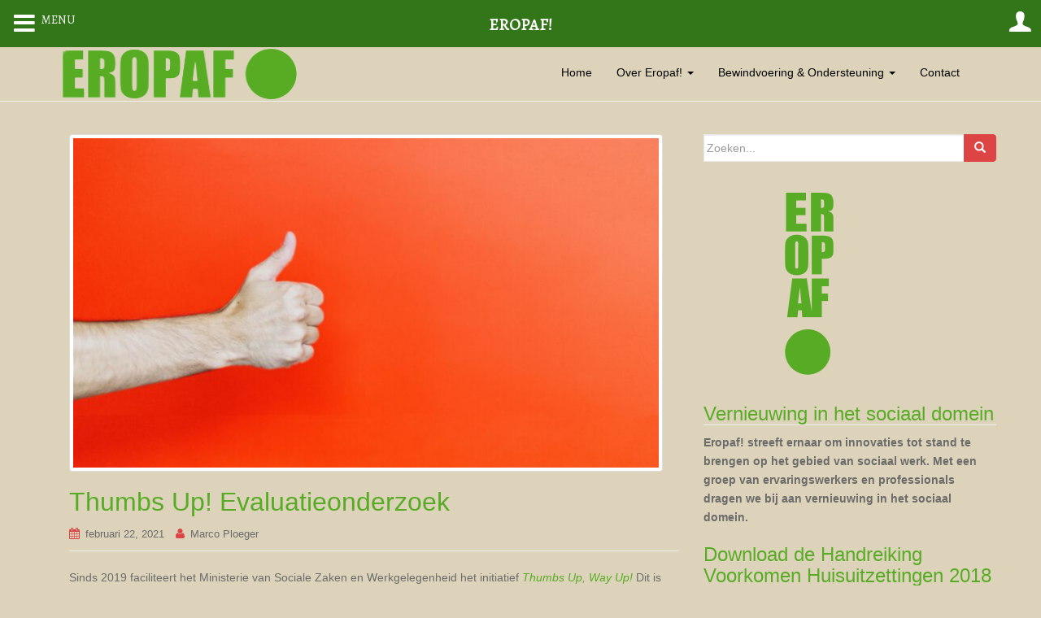

--- FILE ---
content_type: text/html; charset=UTF-8
request_url: http://eropaf.nl/thumbs-up-evaluatieonderzoek/
body_size: 10621
content:
<!DOCTYPE html>
<html lang="nl">
<head>
<meta charset="UTF-8">
<meta http-equiv="X-UA-Compatible" content="IE=edge">
<meta name="viewport" content="width=device-width, initial-scale=1">
<link rel="profile" href="http://gmpg.org/xfn/11">
<link rel="pingback" href="http://eropaf.nl/xmlrpc.php">

<title>Thumbs Up! Evaluatieonderzoek &#8211; Eropaf!</title>
<meta name='robots' content='max-image-preview:large' />
<link rel='dns-prefetch' href='//www.google.com' />
<link rel='dns-prefetch' href='//fonts.googleapis.com' />
<link rel="alternate" type="application/rss+xml" title="Eropaf! &raquo; feed" href="http://eropaf.nl/feed/" />
<link rel="alternate" type="application/rss+xml" title="Eropaf! &raquo; reactiesfeed" href="http://eropaf.nl/comments/feed/" />
<link rel="alternate" type="application/rss+xml" title="Eropaf! &raquo; Thumbs Up! Evaluatieonderzoek reactiesfeed" href="http://eropaf.nl/thumbs-up-evaluatieonderzoek/feed/" />
<script type="text/javascript">
window._wpemojiSettings = {"baseUrl":"https:\/\/s.w.org\/images\/core\/emoji\/14.0.0\/72x72\/","ext":".png","svgUrl":"https:\/\/s.w.org\/images\/core\/emoji\/14.0.0\/svg\/","svgExt":".svg","source":{"concatemoji":"http:\/\/eropaf.nl\/wp-includes\/js\/wp-emoji-release.min.js?ver=6.1.9"}};
/*! This file is auto-generated */
!function(e,a,t){var n,r,o,i=a.createElement("canvas"),p=i.getContext&&i.getContext("2d");function s(e,t){var a=String.fromCharCode,e=(p.clearRect(0,0,i.width,i.height),p.fillText(a.apply(this,e),0,0),i.toDataURL());return p.clearRect(0,0,i.width,i.height),p.fillText(a.apply(this,t),0,0),e===i.toDataURL()}function c(e){var t=a.createElement("script");t.src=e,t.defer=t.type="text/javascript",a.getElementsByTagName("head")[0].appendChild(t)}for(o=Array("flag","emoji"),t.supports={everything:!0,everythingExceptFlag:!0},r=0;r<o.length;r++)t.supports[o[r]]=function(e){if(p&&p.fillText)switch(p.textBaseline="top",p.font="600 32px Arial",e){case"flag":return s([127987,65039,8205,9895,65039],[127987,65039,8203,9895,65039])?!1:!s([55356,56826,55356,56819],[55356,56826,8203,55356,56819])&&!s([55356,57332,56128,56423,56128,56418,56128,56421,56128,56430,56128,56423,56128,56447],[55356,57332,8203,56128,56423,8203,56128,56418,8203,56128,56421,8203,56128,56430,8203,56128,56423,8203,56128,56447]);case"emoji":return!s([129777,127995,8205,129778,127999],[129777,127995,8203,129778,127999])}return!1}(o[r]),t.supports.everything=t.supports.everything&&t.supports[o[r]],"flag"!==o[r]&&(t.supports.everythingExceptFlag=t.supports.everythingExceptFlag&&t.supports[o[r]]);t.supports.everythingExceptFlag=t.supports.everythingExceptFlag&&!t.supports.flag,t.DOMReady=!1,t.readyCallback=function(){t.DOMReady=!0},t.supports.everything||(n=function(){t.readyCallback()},a.addEventListener?(a.addEventListener("DOMContentLoaded",n,!1),e.addEventListener("load",n,!1)):(e.attachEvent("onload",n),a.attachEvent("onreadystatechange",function(){"complete"===a.readyState&&t.readyCallback()})),(e=t.source||{}).concatemoji?c(e.concatemoji):e.wpemoji&&e.twemoji&&(c(e.twemoji),c(e.wpemoji)))}(window,document,window._wpemojiSettings);
</script>
<style type="text/css">
img.wp-smiley,
img.emoji {
	display: inline !important;
	border: none !important;
	box-shadow: none !important;
	height: 1em !important;
	width: 1em !important;
	margin: 0 0.07em !important;
	vertical-align: -0.1em !important;
	background: none !important;
	padding: 0 !important;
}
</style>
	<link rel='stylesheet' id='sgr-css' href='http://eropaf.nl/wp-content/plugins/simple-google-recaptcha/sgr.css?ver=1672743930' type='text/css' media='all' />
<link rel='stylesheet' id='wp-block-library-css' href='http://eropaf.nl/wp-includes/css/dist/block-library/style.min.css?ver=6.1.9' type='text/css' media='all' />
<link rel='stylesheet' id='classic-theme-styles-css' href='http://eropaf.nl/wp-includes/css/classic-themes.min.css?ver=1' type='text/css' media='all' />
<style id='global-styles-inline-css' type='text/css'>
body{--wp--preset--color--black: #000000;--wp--preset--color--cyan-bluish-gray: #abb8c3;--wp--preset--color--white: #ffffff;--wp--preset--color--pale-pink: #f78da7;--wp--preset--color--vivid-red: #cf2e2e;--wp--preset--color--luminous-vivid-orange: #ff6900;--wp--preset--color--luminous-vivid-amber: #fcb900;--wp--preset--color--light-green-cyan: #7bdcb5;--wp--preset--color--vivid-green-cyan: #00d084;--wp--preset--color--pale-cyan-blue: #8ed1fc;--wp--preset--color--vivid-cyan-blue: #0693e3;--wp--preset--color--vivid-purple: #9b51e0;--wp--preset--gradient--vivid-cyan-blue-to-vivid-purple: linear-gradient(135deg,rgba(6,147,227,1) 0%,rgb(155,81,224) 100%);--wp--preset--gradient--light-green-cyan-to-vivid-green-cyan: linear-gradient(135deg,rgb(122,220,180) 0%,rgb(0,208,130) 100%);--wp--preset--gradient--luminous-vivid-amber-to-luminous-vivid-orange: linear-gradient(135deg,rgba(252,185,0,1) 0%,rgba(255,105,0,1) 100%);--wp--preset--gradient--luminous-vivid-orange-to-vivid-red: linear-gradient(135deg,rgba(255,105,0,1) 0%,rgb(207,46,46) 100%);--wp--preset--gradient--very-light-gray-to-cyan-bluish-gray: linear-gradient(135deg,rgb(238,238,238) 0%,rgb(169,184,195) 100%);--wp--preset--gradient--cool-to-warm-spectrum: linear-gradient(135deg,rgb(74,234,220) 0%,rgb(151,120,209) 20%,rgb(207,42,186) 40%,rgb(238,44,130) 60%,rgb(251,105,98) 80%,rgb(254,248,76) 100%);--wp--preset--gradient--blush-light-purple: linear-gradient(135deg,rgb(255,206,236) 0%,rgb(152,150,240) 100%);--wp--preset--gradient--blush-bordeaux: linear-gradient(135deg,rgb(254,205,165) 0%,rgb(254,45,45) 50%,rgb(107,0,62) 100%);--wp--preset--gradient--luminous-dusk: linear-gradient(135deg,rgb(255,203,112) 0%,rgb(199,81,192) 50%,rgb(65,88,208) 100%);--wp--preset--gradient--pale-ocean: linear-gradient(135deg,rgb(255,245,203) 0%,rgb(182,227,212) 50%,rgb(51,167,181) 100%);--wp--preset--gradient--electric-grass: linear-gradient(135deg,rgb(202,248,128) 0%,rgb(113,206,126) 100%);--wp--preset--gradient--midnight: linear-gradient(135deg,rgb(2,3,129) 0%,rgb(40,116,252) 100%);--wp--preset--duotone--dark-grayscale: url('#wp-duotone-dark-grayscale');--wp--preset--duotone--grayscale: url('#wp-duotone-grayscale');--wp--preset--duotone--purple-yellow: url('#wp-duotone-purple-yellow');--wp--preset--duotone--blue-red: url('#wp-duotone-blue-red');--wp--preset--duotone--midnight: url('#wp-duotone-midnight');--wp--preset--duotone--magenta-yellow: url('#wp-duotone-magenta-yellow');--wp--preset--duotone--purple-green: url('#wp-duotone-purple-green');--wp--preset--duotone--blue-orange: url('#wp-duotone-blue-orange');--wp--preset--font-size--small: 13px;--wp--preset--font-size--medium: 20px;--wp--preset--font-size--large: 36px;--wp--preset--font-size--x-large: 42px;--wp--preset--spacing--20: 0.44rem;--wp--preset--spacing--30: 0.67rem;--wp--preset--spacing--40: 1rem;--wp--preset--spacing--50: 1.5rem;--wp--preset--spacing--60: 2.25rem;--wp--preset--spacing--70: 3.38rem;--wp--preset--spacing--80: 5.06rem;}:where(.is-layout-flex){gap: 0.5em;}body .is-layout-flow > .alignleft{float: left;margin-inline-start: 0;margin-inline-end: 2em;}body .is-layout-flow > .alignright{float: right;margin-inline-start: 2em;margin-inline-end: 0;}body .is-layout-flow > .aligncenter{margin-left: auto !important;margin-right: auto !important;}body .is-layout-constrained > .alignleft{float: left;margin-inline-start: 0;margin-inline-end: 2em;}body .is-layout-constrained > .alignright{float: right;margin-inline-start: 2em;margin-inline-end: 0;}body .is-layout-constrained > .aligncenter{margin-left: auto !important;margin-right: auto !important;}body .is-layout-constrained > :where(:not(.alignleft):not(.alignright):not(.alignfull)){max-width: var(--wp--style--global--content-size);margin-left: auto !important;margin-right: auto !important;}body .is-layout-constrained > .alignwide{max-width: var(--wp--style--global--wide-size);}body .is-layout-flex{display: flex;}body .is-layout-flex{flex-wrap: wrap;align-items: center;}body .is-layout-flex > *{margin: 0;}:where(.wp-block-columns.is-layout-flex){gap: 2em;}.has-black-color{color: var(--wp--preset--color--black) !important;}.has-cyan-bluish-gray-color{color: var(--wp--preset--color--cyan-bluish-gray) !important;}.has-white-color{color: var(--wp--preset--color--white) !important;}.has-pale-pink-color{color: var(--wp--preset--color--pale-pink) !important;}.has-vivid-red-color{color: var(--wp--preset--color--vivid-red) !important;}.has-luminous-vivid-orange-color{color: var(--wp--preset--color--luminous-vivid-orange) !important;}.has-luminous-vivid-amber-color{color: var(--wp--preset--color--luminous-vivid-amber) !important;}.has-light-green-cyan-color{color: var(--wp--preset--color--light-green-cyan) !important;}.has-vivid-green-cyan-color{color: var(--wp--preset--color--vivid-green-cyan) !important;}.has-pale-cyan-blue-color{color: var(--wp--preset--color--pale-cyan-blue) !important;}.has-vivid-cyan-blue-color{color: var(--wp--preset--color--vivid-cyan-blue) !important;}.has-vivid-purple-color{color: var(--wp--preset--color--vivid-purple) !important;}.has-black-background-color{background-color: var(--wp--preset--color--black) !important;}.has-cyan-bluish-gray-background-color{background-color: var(--wp--preset--color--cyan-bluish-gray) !important;}.has-white-background-color{background-color: var(--wp--preset--color--white) !important;}.has-pale-pink-background-color{background-color: var(--wp--preset--color--pale-pink) !important;}.has-vivid-red-background-color{background-color: var(--wp--preset--color--vivid-red) !important;}.has-luminous-vivid-orange-background-color{background-color: var(--wp--preset--color--luminous-vivid-orange) !important;}.has-luminous-vivid-amber-background-color{background-color: var(--wp--preset--color--luminous-vivid-amber) !important;}.has-light-green-cyan-background-color{background-color: var(--wp--preset--color--light-green-cyan) !important;}.has-vivid-green-cyan-background-color{background-color: var(--wp--preset--color--vivid-green-cyan) !important;}.has-pale-cyan-blue-background-color{background-color: var(--wp--preset--color--pale-cyan-blue) !important;}.has-vivid-cyan-blue-background-color{background-color: var(--wp--preset--color--vivid-cyan-blue) !important;}.has-vivid-purple-background-color{background-color: var(--wp--preset--color--vivid-purple) !important;}.has-black-border-color{border-color: var(--wp--preset--color--black) !important;}.has-cyan-bluish-gray-border-color{border-color: var(--wp--preset--color--cyan-bluish-gray) !important;}.has-white-border-color{border-color: var(--wp--preset--color--white) !important;}.has-pale-pink-border-color{border-color: var(--wp--preset--color--pale-pink) !important;}.has-vivid-red-border-color{border-color: var(--wp--preset--color--vivid-red) !important;}.has-luminous-vivid-orange-border-color{border-color: var(--wp--preset--color--luminous-vivid-orange) !important;}.has-luminous-vivid-amber-border-color{border-color: var(--wp--preset--color--luminous-vivid-amber) !important;}.has-light-green-cyan-border-color{border-color: var(--wp--preset--color--light-green-cyan) !important;}.has-vivid-green-cyan-border-color{border-color: var(--wp--preset--color--vivid-green-cyan) !important;}.has-pale-cyan-blue-border-color{border-color: var(--wp--preset--color--pale-cyan-blue) !important;}.has-vivid-cyan-blue-border-color{border-color: var(--wp--preset--color--vivid-cyan-blue) !important;}.has-vivid-purple-border-color{border-color: var(--wp--preset--color--vivid-purple) !important;}.has-vivid-cyan-blue-to-vivid-purple-gradient-background{background: var(--wp--preset--gradient--vivid-cyan-blue-to-vivid-purple) !important;}.has-light-green-cyan-to-vivid-green-cyan-gradient-background{background: var(--wp--preset--gradient--light-green-cyan-to-vivid-green-cyan) !important;}.has-luminous-vivid-amber-to-luminous-vivid-orange-gradient-background{background: var(--wp--preset--gradient--luminous-vivid-amber-to-luminous-vivid-orange) !important;}.has-luminous-vivid-orange-to-vivid-red-gradient-background{background: var(--wp--preset--gradient--luminous-vivid-orange-to-vivid-red) !important;}.has-very-light-gray-to-cyan-bluish-gray-gradient-background{background: var(--wp--preset--gradient--very-light-gray-to-cyan-bluish-gray) !important;}.has-cool-to-warm-spectrum-gradient-background{background: var(--wp--preset--gradient--cool-to-warm-spectrum) !important;}.has-blush-light-purple-gradient-background{background: var(--wp--preset--gradient--blush-light-purple) !important;}.has-blush-bordeaux-gradient-background{background: var(--wp--preset--gradient--blush-bordeaux) !important;}.has-luminous-dusk-gradient-background{background: var(--wp--preset--gradient--luminous-dusk) !important;}.has-pale-ocean-gradient-background{background: var(--wp--preset--gradient--pale-ocean) !important;}.has-electric-grass-gradient-background{background: var(--wp--preset--gradient--electric-grass) !important;}.has-midnight-gradient-background{background: var(--wp--preset--gradient--midnight) !important;}.has-small-font-size{font-size: var(--wp--preset--font-size--small) !important;}.has-medium-font-size{font-size: var(--wp--preset--font-size--medium) !important;}.has-large-font-size{font-size: var(--wp--preset--font-size--large) !important;}.has-x-large-font-size{font-size: var(--wp--preset--font-size--x-large) !important;}
.wp-block-navigation a:where(:not(.wp-element-button)){color: inherit;}
:where(.wp-block-columns.is-layout-flex){gap: 2em;}
.wp-block-pullquote{font-size: 1.5em;line-height: 1.6;}
</style>
<link rel='stylesheet' id='contact-form-7-css' href='http://eropaf.nl/wp-content/plugins/contact-form-7/includes/css/styles.css?ver=5.5.4' type='text/css' media='all' />
<link rel='stylesheet' id='kiwi-icomoon-css' href='http://eropaf.nl/wp-content/plugins/kiwi-social-share/assets/vendors/icomoon/style.css?ver=2.1.8' type='text/css' media='all' />
<link rel='stylesheet' id='dazzling-bootstrap-css' href='http://eropaf.nl/wp-content/themes/dazzling/inc/css/bootstrap.min.css?ver=6.1.9' type='text/css' media='all' />
<link rel='stylesheet' id='dazzling-icons-css' href='http://eropaf.nl/wp-content/themes/dazzling/inc/css/font-awesome.min.css?ver=6.1.9' type='text/css' media='all' />
<link rel='stylesheet' id='dazzling-style-css' href='http://eropaf.nl/wp-content/themes/dazzling/style.css?ver=6.1.9' type='text/css' media='all' />
<link rel='stylesheet' id='mm-compiled-options-mobmenu-css' href='http://eropaf.nl/wp-content/uploads/dynamic-mobmenu.css?ver=2.8.6-771' type='text/css' media='all' />
<link rel='stylesheet' id='mm-google-webfont-alegreya-css' href='//fonts.googleapis.com/css?family=Alegreya%3Ainherit%2C100%2C400&#038;subset=latin%2Clatin-ext&#038;ver=6.1.9' type='text/css' media='all' />
<link rel='stylesheet' id='mm-google-webfont-montserrat-css' href='//fonts.googleapis.com/css?family=Montserrat%3Ainherit%2C400&#038;subset=latin%2Clatin-ext&#038;ver=6.1.9' type='text/css' media='all' />
<link rel='stylesheet' id='cssmobmenu-icons-css' href='http://eropaf.nl/wp-content/plugins/mobile-menu/includes/css/mobmenu-icons.css?ver=6.1.9' type='text/css' media='all' />
<link rel='stylesheet' id='cssmobmenu-css' href='http://eropaf.nl/wp-content/plugins/mobile-menu/includes/css/mobmenu.css?ver=2.8.6' type='text/css' media='all' />
<script type='text/javascript' id='sgr-js-extra'>
/* <![CDATA[ */
var sgr = {"sgr_site_key":"6LdW67kUAAAAAKHH-75oNAj9Zpg7XgNxX1N4w8cz"};
/* ]]> */
</script>
<script type='text/javascript' src='http://eropaf.nl/wp-content/plugins/simple-google-recaptcha/sgr.js?ver=1672743930' id='sgr-js'></script>
<script type='text/javascript' src='http://eropaf.nl/wp-includes/js/jquery/jquery.min.js?ver=3.6.1' id='jquery-core-js'></script>
<script type='text/javascript' src='http://eropaf.nl/wp-includes/js/jquery/jquery-migrate.min.js?ver=3.3.2' id='jquery-migrate-js'></script>
<script type='text/javascript' src='http://eropaf.nl/wp-content/themes/dazzling/inc/js/bootstrap.min.js?ver=6.1.9' id='dazzling-bootstrapjs-js'></script>
<script type='text/javascript' src='http://eropaf.nl/wp-content/plugins/mobile-menu/includes/js/mobmenu.js?ver=2.8.6' id='mobmenujs-js'></script>
<link rel="https://api.w.org/" href="http://eropaf.nl/wp-json/" /><link rel="alternate" type="application/json" href="http://eropaf.nl/wp-json/wp/v2/posts/599" /><link rel="EditURI" type="application/rsd+xml" title="RSD" href="http://eropaf.nl/xmlrpc.php?rsd" />
<link rel="wlwmanifest" type="application/wlwmanifest+xml" href="http://eropaf.nl/wp-includes/wlwmanifest.xml" />
<meta name="generator" content="WordPress 6.1.9" />
<link rel="canonical" href="http://eropaf.nl/thumbs-up-evaluatieonderzoek/" />
<link rel='shortlink' href='http://eropaf.nl/?p=599' />
<link rel="alternate" type="application/json+oembed" href="http://eropaf.nl/wp-json/oembed/1.0/embed?url=http%3A%2F%2Feropaf.nl%2Fthumbs-up-evaluatieonderzoek%2F" />
<link rel="alternate" type="text/xml+oembed" href="http://eropaf.nl/wp-json/oembed/1.0/embed?url=http%3A%2F%2Feropaf.nl%2Fthumbs-up-evaluatieonderzoek%2F&#038;format=xml" />
<style type="text/css">a, #infinite-handle span {color:#58ac25}.btn-default, .label-default, .flex-caption h2, .navbar-default .navbar-nav > .active > a, .navbar-default .navbar-nav > .active > a:hover, .navbar-default .navbar-nav > .active > a:focus, .navbar-default .navbar-nav > li > a:hover, .navbar-default .navbar-nav > li > a:focus, .navbar-default .navbar-nav > .open > a, .navbar-default .navbar-nav > .open > a:hover, .navbar-default .navbar-nav > .open > a:focus, .dropdown-menu > li > a:hover, .dropdown-menu > li > a:focus, .navbar-default .navbar-nav .open .dropdown-menu > li > a:hover, .navbar-default .navbar-nav .open .dropdown-menu > li > a:focus, .dropdown-menu > .active > a, .navbar-default .navbar-nav .open .dropdown-menu > .active > a {background-color: #dd4444; border-color: #dd4444;} .btn.btn-default.read-more, .entry-meta .fa, .site-main [class*="navigation"] a, .more-link { color: #dd4444}.cfa { background-color: #58ac25; } .cfa-button:hover {color: #58ac25;}.cfa-button {border-color: #58ac25;}.cfa-button {color: #dd3333;}h1, h2, h3, h4, h5, h6, .h1, .h2, .h3, .h4, .h5, .h6, .entry-title {color: #58ac25;}.navbar.navbar-default {background-color: #ddd3ba;}.navbar-default .navbar-nav > li > a { color: #000000;}.navbar-default .navbar-nav .open .dropdown-menu > li > a { color: #000000;}#colophon {background-color: #58ac25;}#footer-area, .site-info {color: #000000;}.entry-content {font-family: Helvetica Neue,Helvetica,Arial,sans-serif; font-size:14px; font-weight: normal; color:#6B6B6B;}</style>	<style type="text/css">
			.navbar > .container .navbar-brand {
			color: #58ac25;
		}
		</style>
	<style type="text/css" id="custom-background-css">
body.custom-background { background-color: #ddd3ba; }
</style>
	<!--[if lt IE 9]>
<script src="http://eropaf.nl/wp-content/themes/dazzling/inc/js/html5shiv.min.js"></script>
<script src="http://eropaf.nl/wp-content/themes/dazzling/inc/js/respond.min.js"></script>
<![endif]-->
<link rel="icon" href="http://eropaf.nl/wp-content/uploads/2021/11/cropped-Favicon-228-32x32.png" sizes="32x32" />
<link rel="icon" href="http://eropaf.nl/wp-content/uploads/2021/11/cropped-Favicon-228-192x192.png" sizes="192x192" />
<link rel="apple-touch-icon" href="http://eropaf.nl/wp-content/uploads/2021/11/cropped-Favicon-228-180x180.png" />
<meta name="msapplication-TileImage" content="http://eropaf.nl/wp-content/uploads/2021/11/cropped-Favicon-228-270x270.png" />

</head>

<body class="post-template-default single single-post postid-599 single-format-standard custom-background group-blog mob-menu-slideout-over">
<svg xmlns="http://www.w3.org/2000/svg" viewBox="0 0 0 0" width="0" height="0" focusable="false" role="none" style="visibility: hidden; position: absolute; left: -9999px; overflow: hidden;" ><defs><filter id="wp-duotone-dark-grayscale"><feColorMatrix color-interpolation-filters="sRGB" type="matrix" values=" .299 .587 .114 0 0 .299 .587 .114 0 0 .299 .587 .114 0 0 .299 .587 .114 0 0 " /><feComponentTransfer color-interpolation-filters="sRGB" ><feFuncR type="table" tableValues="0 0.49803921568627" /><feFuncG type="table" tableValues="0 0.49803921568627" /><feFuncB type="table" tableValues="0 0.49803921568627" /><feFuncA type="table" tableValues="1 1" /></feComponentTransfer><feComposite in2="SourceGraphic" operator="in" /></filter></defs></svg><svg xmlns="http://www.w3.org/2000/svg" viewBox="0 0 0 0" width="0" height="0" focusable="false" role="none" style="visibility: hidden; position: absolute; left: -9999px; overflow: hidden;" ><defs><filter id="wp-duotone-grayscale"><feColorMatrix color-interpolation-filters="sRGB" type="matrix" values=" .299 .587 .114 0 0 .299 .587 .114 0 0 .299 .587 .114 0 0 .299 .587 .114 0 0 " /><feComponentTransfer color-interpolation-filters="sRGB" ><feFuncR type="table" tableValues="0 1" /><feFuncG type="table" tableValues="0 1" /><feFuncB type="table" tableValues="0 1" /><feFuncA type="table" tableValues="1 1" /></feComponentTransfer><feComposite in2="SourceGraphic" operator="in" /></filter></defs></svg><svg xmlns="http://www.w3.org/2000/svg" viewBox="0 0 0 0" width="0" height="0" focusable="false" role="none" style="visibility: hidden; position: absolute; left: -9999px; overflow: hidden;" ><defs><filter id="wp-duotone-purple-yellow"><feColorMatrix color-interpolation-filters="sRGB" type="matrix" values=" .299 .587 .114 0 0 .299 .587 .114 0 0 .299 .587 .114 0 0 .299 .587 .114 0 0 " /><feComponentTransfer color-interpolation-filters="sRGB" ><feFuncR type="table" tableValues="0.54901960784314 0.98823529411765" /><feFuncG type="table" tableValues="0 1" /><feFuncB type="table" tableValues="0.71764705882353 0.25490196078431" /><feFuncA type="table" tableValues="1 1" /></feComponentTransfer><feComposite in2="SourceGraphic" operator="in" /></filter></defs></svg><svg xmlns="http://www.w3.org/2000/svg" viewBox="0 0 0 0" width="0" height="0" focusable="false" role="none" style="visibility: hidden; position: absolute; left: -9999px; overflow: hidden;" ><defs><filter id="wp-duotone-blue-red"><feColorMatrix color-interpolation-filters="sRGB" type="matrix" values=" .299 .587 .114 0 0 .299 .587 .114 0 0 .299 .587 .114 0 0 .299 .587 .114 0 0 " /><feComponentTransfer color-interpolation-filters="sRGB" ><feFuncR type="table" tableValues="0 1" /><feFuncG type="table" tableValues="0 0.27843137254902" /><feFuncB type="table" tableValues="0.5921568627451 0.27843137254902" /><feFuncA type="table" tableValues="1 1" /></feComponentTransfer><feComposite in2="SourceGraphic" operator="in" /></filter></defs></svg><svg xmlns="http://www.w3.org/2000/svg" viewBox="0 0 0 0" width="0" height="0" focusable="false" role="none" style="visibility: hidden; position: absolute; left: -9999px; overflow: hidden;" ><defs><filter id="wp-duotone-midnight"><feColorMatrix color-interpolation-filters="sRGB" type="matrix" values=" .299 .587 .114 0 0 .299 .587 .114 0 0 .299 .587 .114 0 0 .299 .587 .114 0 0 " /><feComponentTransfer color-interpolation-filters="sRGB" ><feFuncR type="table" tableValues="0 0" /><feFuncG type="table" tableValues="0 0.64705882352941" /><feFuncB type="table" tableValues="0 1" /><feFuncA type="table" tableValues="1 1" /></feComponentTransfer><feComposite in2="SourceGraphic" operator="in" /></filter></defs></svg><svg xmlns="http://www.w3.org/2000/svg" viewBox="0 0 0 0" width="0" height="0" focusable="false" role="none" style="visibility: hidden; position: absolute; left: -9999px; overflow: hidden;" ><defs><filter id="wp-duotone-magenta-yellow"><feColorMatrix color-interpolation-filters="sRGB" type="matrix" values=" .299 .587 .114 0 0 .299 .587 .114 0 0 .299 .587 .114 0 0 .299 .587 .114 0 0 " /><feComponentTransfer color-interpolation-filters="sRGB" ><feFuncR type="table" tableValues="0.78039215686275 1" /><feFuncG type="table" tableValues="0 0.94901960784314" /><feFuncB type="table" tableValues="0.35294117647059 0.47058823529412" /><feFuncA type="table" tableValues="1 1" /></feComponentTransfer><feComposite in2="SourceGraphic" operator="in" /></filter></defs></svg><svg xmlns="http://www.w3.org/2000/svg" viewBox="0 0 0 0" width="0" height="0" focusable="false" role="none" style="visibility: hidden; position: absolute; left: -9999px; overflow: hidden;" ><defs><filter id="wp-duotone-purple-green"><feColorMatrix color-interpolation-filters="sRGB" type="matrix" values=" .299 .587 .114 0 0 .299 .587 .114 0 0 .299 .587 .114 0 0 .299 .587 .114 0 0 " /><feComponentTransfer color-interpolation-filters="sRGB" ><feFuncR type="table" tableValues="0.65098039215686 0.40392156862745" /><feFuncG type="table" tableValues="0 1" /><feFuncB type="table" tableValues="0.44705882352941 0.4" /><feFuncA type="table" tableValues="1 1" /></feComponentTransfer><feComposite in2="SourceGraphic" operator="in" /></filter></defs></svg><svg xmlns="http://www.w3.org/2000/svg" viewBox="0 0 0 0" width="0" height="0" focusable="false" role="none" style="visibility: hidden; position: absolute; left: -9999px; overflow: hidden;" ><defs><filter id="wp-duotone-blue-orange"><feColorMatrix color-interpolation-filters="sRGB" type="matrix" values=" .299 .587 .114 0 0 .299 .587 .114 0 0 .299 .587 .114 0 0 .299 .587 .114 0 0 " /><feComponentTransfer color-interpolation-filters="sRGB" ><feFuncR type="table" tableValues="0.098039215686275 1" /><feFuncG type="table" tableValues="0 0.66274509803922" /><feFuncB type="table" tableValues="0.84705882352941 0.41960784313725" /><feFuncA type="table" tableValues="1 1" /></feComponentTransfer><feComposite in2="SourceGraphic" operator="in" /></filter></defs></svg><div id="page" class="hfeed site">

	<nav class="navbar navbar-default" role="navigation">
		<div class="container">
			<div class="navbar-header">
			  <button type="button" class="navbar-toggle" data-toggle="collapse" data-target="#navbar">
			    <span class="sr-only">Schakel navigatie</span>
			    <span class="icon-bar"></span>
			    <span class="icon-bar"></span>
			    <span class="icon-bar"></span>
			  </button>

				<div id="logo">

					<span class="site-title">
						
							<a href="http://eropaf.nl/"><img src="http://eropaf.nl/wp-content/uploads/2020/03/cropped-Eropaf-liggend-RGB.png"  height="68" width="300" alt="Eropaf!"/></a>


						
						
					</span><!-- end of .site-name -->

				</div><!-- end of #logo -->

										
			</div>
				<div id="navbar" class="collapse navbar-collapse navbar-ex1-collapse"><ul id="menu-menu-1" class="nav navbar-nav"><li id="menu-item-67" class="menu-item menu-item-type-custom menu-item-object-custom menu-item-home menu-item-67"><a title="Home" href="http://eropaf.nl/">Home</a></li>
<li id="menu-item-172" class="menu-item menu-item-type-post_type menu-item-object-page menu-item-has-children menu-item-172 dropdown"><a title="Over Eropaf!" href="#" data-toggle="dropdown" class="dropdown-toggle">Over Eropaf! <span class="caret"></span></a>
<ul role="menu" class=" dropdown-menu">
	<li id="menu-item-1149" class="menu-item menu-item-type-post_type menu-item-object-page menu-item-1149"><a title="Wij zijn Eropaf!" href="http://eropaf.nl/over-ons/">Wij zijn Eropaf!</a></li>
	<li id="menu-item-412" class="menu-item menu-item-type-post_type menu-item-object-page menu-item-412"><a title="Bestuur" href="http://eropaf.nl/bestuur/">Bestuur</a></li>
</ul>
</li>
<li id="menu-item-205" class="menu-item menu-item-type-post_type menu-item-object-page menu-item-has-children menu-item-205 dropdown"><a title="Bewindvoering &amp; Ondersteuning" href="#" data-toggle="dropdown" class="dropdown-toggle">Bewindvoering &#038; Ondersteuning <span class="caret"></span></a>
<ul role="menu" class=" dropdown-menu">
	<li id="menu-item-1227" class="menu-item menu-item-type-post_type menu-item-object-page menu-item-1227"><a title="Eropaf! Ondersteuning" href="http://eropaf.nl/202-2/">Eropaf! Ondersteuning</a></li>
	<li id="menu-item-217" class="menu-item menu-item-type-post_type menu-item-object-page menu-item-217"><a title="Over Eropaf! Ondersteuning" href="http://eropaf.nl/over-ons-2/">Over Eropaf! Ondersteuning</a></li>
</ul>
</li>
<li id="menu-item-301" class="menu-item menu-item-type-post_type menu-item-object-page menu-item-301"><a title="Contact" href="http://eropaf.nl/contactformulier/">Contact</a></li>
</ul></div>		</div>
	</nav><!-- .site-navigation -->

        <div class="top-section">
				        </div>
        <div id="content" class="site-content container">

            <div class="container main-content-area">                <div class="row ">
	<div id="primary" class="content-area col-sm-12 col-md-8">
		<main id="main" class="site-main" role="main">

		
			
<article id="post-599" class="post-599 post type-post status-publish format-standard has-post-thumbnail hentry category-uncategorized">
	<header class="entry-header page-header">

		<img width="730" height="410" src="http://eropaf.nl/wp-content/uploads/2021/02/pexels-oleg-magni-2764675-1-730x410.jpg" class="thumbnail wp-post-image" alt="" decoding="async" />
		<h1 class="entry-title ">Thumbs Up! Evaluatieonderzoek</h1>

		<div class="entry-meta">
			<span class="posted-on"><i class="fa fa-calendar"></i> <a href="http://eropaf.nl/thumbs-up-evaluatieonderzoek/" rel="bookmark"><time class="entry-date published" datetime="2021-02-22T13:27:05+00:00">februari 22, 2021</time><time class="updated" datetime="2021-03-01T10:08:42+00:00">maart 1, 2021</time></a></span><span class="byline"> <i class="fa fa-user"></i> <span class="author vcard"><a class="url fn n" href="http://eropaf.nl/author/admin/">Marco Ploeger</a></span></span>		</div><!-- .entry-meta -->
	</header><!-- .entry-header -->

	<div class="entry-content">
		
<p>Sinds 2019 faciliteert het Ministerie van Sociale Zaken en Werkgelegenheid het initiatief <em><a rel="noreferrer noopener" href="https://www.thumbsupwayup.nl" data-type="URL" data-id="https://www.thumbsupwayup.nl" target="_blank">Thumbs Up, Way Up!</a></em> Dit is een training voor sociale professionals gericht op gedragsverandering bij problematische gezinnen en de omringende subsystemen. Het is een gezamenlijke onderneming van de Uitvoeringsbrigade, VU-ADRIBA, Publieke Versnellers en Stichting Eropaf!.</p>



<p>Binnen het sociale domein is dit een vernieuwende aanpak, die nog niet eerder systematisch is toegepast.</p>



<p>Na twee jaar werken met deze methode was het tijd voor een evaluatie. En die valt positief uit. Een meerderheid van de deelnemers vindt zelf dat ze hun doelen beter bereiken en vaker hun gedrag weten te veranderen. Ook op het terrein van de samenwerking tussen partijen zijn naar aanleiding van de trainingen stappen gezet. Ten derde hebben de deelnemers vooruitgang geboekt op het punt van persoonlijk leiderschap. Er is bij hen een groeiend besef dat je als uitvoerend professional invloed kunt uitoefenen op beleid, dat je hierin zelfs een actievere een aanjagende rol kan spelen.</p>



<p><em>Verder lezen? <a href="http://eropaf.nl/wp-content/uploads/2021/02/20210118-Eindevaluatie-TUWU-1-en-2.pdf" data-type="URL" data-id="http://eropaf.nl/wp-content/uploads/2021/02/20210118-Eindevaluatie-TUWU-1-en-2.pdf" target="_blank" rel="noreferrer noopener">Klik hier</a> .</em></p>
<ul class="kiwi-article-bar rect kiwi-article-bar-center "><li><a data-class="popup" data-network="facebook" class="kiwi-nw-facebook" href="https://www.facebook.com/sharer.php?u=http%3A%2F%2Feropaf.nl%2Fthumbs-up-evaluatieonderzoek%2F" target="_blank" rel="nofollow"><span class="kicon-facebook"></span> </a></li><li><a data-class="popup" data-network="twitter" class="kiwi-nw-twitter" href="https://twitter.com/intent/tweet?text=Thumbs%20Up!%20Evaluatieonderzoek&#038;url=http%3A%2F%2Feropaf.nl%2Fthumbs-up-evaluatieonderzoek%2F" target="_blank" rel="nofollow"><span class="kicon-twitter"></span> </a></li><li><a data-class="popup" data-network="linkedin" class="kiwi-nw-linkedin" href="https://linkedin.com/shareArticle?mini=true&#038;url=http%3A%2F%2Feropaf.nl%2Fthumbs-up-evaluatieonderzoek%2F&#038;title=Thumbs+Up%21+Evaluatieonderzoek" target="_blank" rel="nofollow"><span class="kicon-linkedin"></span> </a></li></ul>			</div><!-- .entry-content -->

	<footer class="entry-meta">
		<i class="fa fa-link"></i> <a href="http://eropaf.nl/thumbs-up-evaluatieonderzoek/" rel="bookmark">Permalink</a>.
						<hr class="section-divider">
	</footer><!-- .entry-meta -->
</article><!-- #post-## -->

				<nav class="navigation post-navigation" role="navigation">
		<h2 class="screen-reader-text">Berichtnavigatie</h2>
		<div class="nav-links">
			<div class="nav-previous"><a href="http://eropaf.nl/wat-doet-de-preventie-alliantie/" rel="prev"><i class="fa fa-chevron-left"></i> Wat doet de Preventie Alliantie?</a></div><div class="nav-next"><a href="http://eropaf.nl/20-mei-thumbs-up-way-up-inspiratiefestival/" rel="next">20 mei: Thumbs up, Way up! Inspiratiefestival <i class="fa fa-chevron-right"></i></a></div>		</div><!-- .nav-links -->
	</nav><!-- .navigation -->
	
			
<div id="comments" class="comments-area">

	
	
	
		<div id="respond" class="comment-respond">
		<h3 id="reply-title" class="comment-reply-title">Laat een reactie achter <small><a rel="nofollow" id="cancel-comment-reply-link" href="/thumbs-up-evaluatieonderzoek/#respond" style="display:none;">Reactie annuleren</a></small></h3><form action="http://eropaf.nl/wp-comments-post.php" method="post" id="commentform" class="comment-form"><p class="comment-notes"><span id="email-notes">Het e-mailadres wordt niet gepubliceerd.</span> <span class="required-field-message">Vereiste velden zijn gemarkeerd met <span class="required">*</span></span></p><p class="comment-form-comment"><label for="comment">Reactie <span class="required">*</span></label> <textarea id="comment" name="comment" cols="45" rows="8" maxlength="65525" required="required"></textarea></p><p class="comment-form-author"><label for="author">Naam <span class="required">*</span></label> <input id="author" name="author" type="text" value="" size="30" maxlength="245" autocomplete="name" required="required" /></p>
<p class="comment-form-email"><label for="email">E-mail <span class="required">*</span></label> <input id="email" name="email" type="text" value="" size="30" maxlength="100" aria-describedby="email-notes" autocomplete="email" required="required" /></p>
<p class="comment-form-url"><label for="url">Site</label> <input id="url" name="url" type="text" value="" size="30" maxlength="200" autocomplete="url" /></p>
<div class="sgr-main"></div><p class="form-submit"><input name="submit" type="submit" id="submit" class="submit" value="Reactie plaatsen" /> <input type='hidden' name='comment_post_ID' value='599' id='comment_post_ID' />
<input type='hidden' name='comment_parent' id='comment_parent' value='0' />
</p><p style="display: none;"><input type="hidden" id="akismet_comment_nonce" name="akismet_comment_nonce" value="e29520d64b" /></p><p style="display: none !important;" class="akismet-fields-container" data-prefix="ak_"><label>&#916;<textarea name="ak_hp_textarea" cols="45" rows="8" maxlength="100"></textarea></label><input type="hidden" id="ak_js_1" name="ak_js" value="102"/><script>document.getElementById( "ak_js_1" ).setAttribute( "value", ( new Date() ).getTime() );</script></p></form>	</div><!-- #respond -->
	
</div><!-- #comments -->
		
		</main><!-- #main -->
	</div><!-- #primary -->

	<div id="secondary" class="widget-area col-sm-12 col-md-4" role="complementary">
				<aside id="search-2" class="widget widget_search"><form method="get" class="form-search" action="http://eropaf.nl/">
	<div class="form-group">
		<div class="input-group">
	  		<span class="screen-reader-text">Zoeken naar:</span>
	    	<input type="text" class="form-control search-query" placeholder="Zoeken..." value="" name="s">
	    	<span class="input-group-btn">
	      		<button type="submit" class="btn btn-default" name="submit" id="searchsubmit" value="Search"><span class="glyphicon glyphicon-search"></span></button>
	    	</span>
	    </div>
	</div>
</form></aside><aside id="media_image-2" class="widget widget_media_image"><img width="255" height="255" src="http://eropaf.nl/wp-content/uploads/2021/09/cropped-eropaf-500-x-370-150x150-3.png" class="image wp-image-800  attachment-full size-full" alt="" decoding="async" loading="lazy" style="max-width: 100%; height: auto;" srcset="http://eropaf.nl/wp-content/uploads/2021/09/cropped-eropaf-500-x-370-150x150-3.png 255w, http://eropaf.nl/wp-content/uploads/2021/09/cropped-eropaf-500-x-370-150x150-3-150x150.png 150w, http://eropaf.nl/wp-content/uploads/2021/09/cropped-eropaf-500-x-370-150x150-3-60x60.png 60w" sizes="(max-width: 255px) 100vw, 255px" /></aside><aside id="text-2" class="widget widget_text"><h3 class="widget-title">Vernieuwing in het sociaal domein</h3>			<div class="textwidget"><p><strong>Eropaf! streeft ernaar om innovaties tot stand te brengen op het gebied van sociaal werk. Met een groep van ervaringswerkers en professionals dragen we bij aan vernieuwing in het sociaal domein.</strong></p>
</div>
		</aside><aside id="media_image-3" class="widget widget_media_image"><h3 class="widget-title">Download de Handreiking Voorkomen Huisuitzettingen 2018</h3><a href="http://eropaf.nl/wp-content/uploads/2019/11/Eropaf-Handreiking-2018_online-5.pdf"><img width="212" height="300" src="http://eropaf.nl/wp-content/uploads/2019/11/Handreiking-Voorkomen-Huisuitzettingen-Cover-212x300.jpg" class="image wp-image-33  attachment-medium size-medium" alt="" decoding="async" loading="lazy" style="max-width: 100%; height: auto;" srcset="http://eropaf.nl/wp-content/uploads/2019/11/Handreiking-Voorkomen-Huisuitzettingen-Cover-212x300.jpg 212w, http://eropaf.nl/wp-content/uploads/2019/11/Handreiking-Voorkomen-Huisuitzettingen-Cover-191x270.jpg 191w, http://eropaf.nl/wp-content/uploads/2019/11/Handreiking-Voorkomen-Huisuitzettingen-Cover.jpg 654w" sizes="(max-width: 212px) 100vw, 212px" /></a></aside><aside id="text-3" class="widget widget_text"><h3 class="widget-title">Komt u er niet meer uit met uw financiën?</h3>			<div class="textwidget"><p>De bewindvoerders van <a href="https://eropafondersteuning.nl" target="_blank" rel="noopener">Eropaf! Ondersteuning</a> kunnen u helpen. Zij brengen overzicht en rust in uw financiën.</p>
<p><em>Stichting Eropaf! Ondersteuning is een organisatie zonder winstoogmerk.</em></p>
</div>
		</aside>	</div><!-- #secondary -->
                </div><!-- close .row -->
            </div><!-- close .container -->
        </div><!-- close .site-content -->

	<div id="footer-area">
		<div class="container footer-inner">
			
			</div>

		<footer id="colophon" class="site-footer" role="contentinfo">
			<div class="site-info container">
								<nav role="navigation" class="col-md-6">
									</nav>
				<div class="copyright col-md-6">
					dazzling					Thema van <a href="http://colorlib.com/wp/" target="_blank">Colorlib</a>, draait op <a href="http://wordpress.org/" target="_blank">WordPress</a>				</div>
			</div><!-- .site-info -->
			<button class="scroll-to-top"><i class="fa fa-angle-up"></i></button><!-- .scroll-to-top -->
		</footer><!-- #colophon -->
	</div>
</div><!-- #page -->

<div class="mobmenu-overlay"></div><div class="mob-menu-header-holder mobmenu"  data-menu-display="mob-menu-slideout-over" data-open-icon="plus-1" data-close-icon="minus-1"><div  class="mobmenul-container"><a href="#" class="mobmenu-left-bt mobmenu-trigger-action" data-panel-target="mobmenu-left-panel" aria-label="Linker menu knop"><i class="mob-icon-menu-1 mob-menu-icon"></i><i class="mob-icon-cancel-1 mob-cancel-button"></i><span class="left-menu-icon-text">MENU</span></a></div><div class="mob-menu-logo-holder"><a href="http://eropaf.nl" class="headertext"><span>EROPAF!</span></a></div><div class="mobmenur-container"><a href="#" class="mobmenu-right-bt mobmenu-trigger-action" data-panel-target="mobmenu-right-panel" aria-label="Rechter menu knop"><i class="mob-icon-user-1 mob-menu-icon"></i><i class="mob-icon-cancel-1 mob-cancel-button"></i></a></div></div>
		<div class="mobmenu-left-alignment mobmenu-panel mobmenu-left-panel mobmenu-parent-link ">
		<a href="#" class="mobmenu-left-bt" aria-label="Linker menu knop"><i class="mob-icon-cancel-1 mob-cancel-button"></i></a>

		<div class="mobmenu-content">
		<div class="menu-mobile-menu-container"><ul id="mobmenuleft" class="wp-mobile-menu" role="menubar" aria-label="Hoofdnavigatie voor mobiele apparaten"><li role="none"  class="menu-item menu-item-type-custom menu-item-object-custom menu-item-home menu-item-1095"><a href="https://eropaf.nl/" role="menuitem" class="">Home</a></li><li role="none"  class="menu-item menu-item-type-post_type menu-item-object-page menu-item-has-children menu-item-1125"><a href="http://eropaf.nl/over-ons/" role="menuitem" class="">Wij zijn Eropaf!</a>
<ul  role='menu' class="sub-menu ">
	<li role="none"  class="menu-item menu-item-type-post_type menu-item-object-page menu-item-1116"><a href="http://eropaf.nl/onze-visie/" role="menuitem" class="">Onze visie</a></li></ul>
</li><li role="none"  class="menu-item menu-item-type-post_type menu-item-object-page menu-item-has-children menu-item-1105"><a href="http://eropaf.nl/eropaf-beschermingsbewind/" role="menuitem" class="">Eropaf! Beschermingsbewind</a>
<ul  role='menu' class="sub-menu ">
	<li role="none"  class="menu-item menu-item-type-post_type menu-item-object-page menu-item-1107"><a href="http://eropaf.nl/202-2/" role="menuitem" class="">Eropaf! Ondersteuning</a></li></ul>
</li><li role="none"  class="menu-item menu-item-type-post_type menu-item-object-page menu-item-has-children menu-item-1106"><a href="http://eropaf.nl/eropaf-bewindvoerders/" role="menuitem" class="">Eropaf! Bewindvoerders</a>
<ul  role='menu' class="sub-menu ">
	<li role="none"  class="menu-item menu-item-type-post_type menu-item-object-page menu-item-1101"><a href="http://eropaf.nl/darifa-el-mahdioui/" role="menuitem" class="">Darifa El Mahdioui</a></li>	<li role="none"  class="menu-item menu-item-type-post_type menu-item-object-page menu-item-1097"><a href="http://eropaf.nl/anton-kwakkenbos%ef%bb%bf/" role="menuitem" class="">Anton Kwakkenbos﻿</a></li>	<li role="none"  class="menu-item menu-item-type-post_type menu-item-object-page menu-item-1104"><a href="http://eropaf.nl/erna-de-goede/" role="menuitem" class="">Erna de Goede</a></li>	<li role="none"  class="menu-item menu-item-type-post_type menu-item-object-page menu-item-1102"><a href="http://eropaf.nl/elles-visser/" role="menuitem" class="">Elles Visser</a></li>	<li role="none"  class="menu-item menu-item-type-post_type menu-item-object-page menu-item-1110"><a href="http://eropaf.nl/hanna-nuesink/" role="menuitem" class="">Hanna Nuesink</a></li>	<li role="none"  class="menu-item menu-item-type-post_type menu-item-object-page menu-item-1103"><a href="http://eropaf.nl/erik-wals-bewindvoerder/" role="menuitem" class="">Erik Wals</a></li></ul>
</li><li role="none"  class="menu-item menu-item-type-post_type menu-item-object-page menu-item-1098"><a href="http://eropaf.nl/bestuur/" role="menuitem" class="">Bestuur</a></li><li role="none"  class="menu-item menu-item-type-post_type menu-item-object-page menu-item-1100"><a href="http://eropaf.nl/contactformulier/" role="menuitem" class="">Contact</a></li></ul></div>
		</div><div class="mob-menu-left-bg-holder"></div></div>

						<div class="mobmenu-right-alignment mobmenu-panel mobmenu-right-panel mobmenu-parent-link ">
				<a href="#" class="mobmenu-right-bt" aria-label="Rechter menu knop"><i class="mob-icon-cancel-1 mob-cancel-button"></i></a>
					<div class="mobmenu-content">
			
			</div><div class="mob-menu-right-bg-holder"></div></div>

		<link rel='stylesheet' id='kiwi_social_sharing-frontend-css' href='http://eropaf.nl/wp-content/plugins/kiwi-social-share/assets/css/frontend.min.css?ver=2.1.8' type='text/css' media='all' />
<script type='text/javascript' src='http://eropaf.nl/wp-includes/js/dist/vendor/regenerator-runtime.min.js?ver=0.13.9' id='regenerator-runtime-js'></script>
<script type='text/javascript' src='http://eropaf.nl/wp-includes/js/dist/vendor/wp-polyfill.min.js?ver=3.15.0' id='wp-polyfill-js'></script>
<script type='text/javascript' id='contact-form-7-js-extra'>
/* <![CDATA[ */
var wpcf7 = {"api":{"root":"http:\/\/eropaf.nl\/wp-json\/","namespace":"contact-form-7\/v1"}};
/* ]]> */
</script>
<script type='text/javascript' src='http://eropaf.nl/wp-content/plugins/contact-form-7/includes/js/index.js?ver=5.5.4' id='contact-form-7-js'></script>
<script type='text/javascript' src='http://eropaf.nl/wp-content/themes/dazzling/inc/js/main.js?ver=1.5.4' id='dazzling-main-js'></script>
<script type='text/javascript' src='http://eropaf.nl/wp-includes/js/comment-reply.min.js?ver=6.1.9' id='comment-reply-js'></script>
<script type='text/javascript' src='https://www.google.com/recaptcha/api.js?render=6LdW67kUAAAAAKHH-75oNAj9Zpg7XgNxX1N4w8cz&#038;ver=3.0' id='google-recaptcha-js'></script>
<script type='text/javascript' id='wpcf7-recaptcha-js-extra'>
/* <![CDATA[ */
var wpcf7_recaptcha = {"sitekey":"6LdW67kUAAAAAKHH-75oNAj9Zpg7XgNxX1N4w8cz","actions":{"homepage":"homepage","contactform":"contactform"}};
/* ]]> */
</script>
<script type='text/javascript' src='http://eropaf.nl/wp-content/plugins/contact-form-7/modules/recaptcha/index.js?ver=5.5.4' id='wpcf7-recaptcha-js'></script>
<script type='text/javascript' src='http://eropaf.nl/wp-content/plugins/kiwi-social-share/assets/js/kiwi.min.js?ver=2.1.8' id='kiwi_social_sharing-kiwi-js'></script>
<script type='text/javascript' src='http://eropaf.nl/wp-content/plugins/kiwi-social-share/assets/js/frontend.min.js?ver=2.1.8' id='kiwi_social_sharing-frontend-js'></script>
<script type='text/javascript' src='https://www.recaptcha.net/recaptcha/api.js?hl=nl_NL&#038;onload=sgr_2&#038;render=explicit&#038;ver=1769115343' id='sgr_recaptcha-js'></script>
<script defer type='text/javascript' src='http://eropaf.nl/wp-content/plugins/akismet/_inc/akismet-frontend.js?ver=1763005755' id='akismet-frontend-js'></script>

</body>
</html>